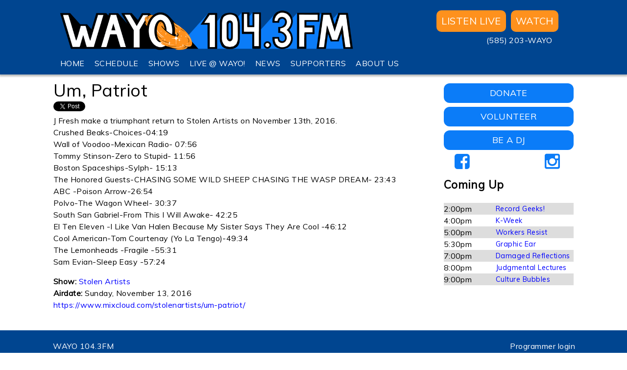

--- FILE ---
content_type: text/html; charset=utf-8
request_url: https://wayofm.org/shows/episodes/11132016-7
body_size: 6820
content:
<!DOCTYPE html>
<html lang="en" dir="ltr" prefix="fb: http://ogp.me/ns/fb# content: http://purl.org/rss/1.0/modules/content/ dc: http://purl.org/dc/terms/ foaf: http://xmlns.com/foaf/0.1/ og: http://ogp.me/ns# rdfs: http://www.w3.org/2000/01/rdf-schema# sioc: http://rdfs.org/sioc/ns# sioct: http://rdfs.org/sioc/types# skos: http://www.w3.org/2004/02/skos/core# xsd: http://www.w3.org/2001/XMLSchema#">
<head>
  <meta http-equiv="Content-Type" content="text/html; charset=utf-8" />
<link rel="canonical" href="/shows/episodes/11132016-7" />
<link rel="shortlink" href="/node/2589" />
  <title>Um, Patriot | WAYO 104.3FM Rochester, NY | Way out, right here.</title>
  <meta property="og:title" content="WAYO 104.3FM - Rochester, NY" />
  <meta property="og:image" content="https://wayofm.org/images/wayologo-final-fullsize.png" />
  <meta property="og:image:width" content="1193" />
  <meta property="og:image:height" content="558" />
  <meta property="og:url" content="https://wayofm.org" />
  <meta property="og:description" content="WAYO is a free-form, low-power station in Rochester, NY providing diverse and idiosyncratic arts and cultural programming." />
  <link type="text/css" rel="stylesheet" href="https://wayofm.org/sites/default/files/css/css_xE-rWrJf-fncB6ztZfd2huxqgxu4WO-qwma6Xer30m4.css" media="all" />
<link type="text/css" rel="stylesheet" href="https://wayofm.org/sites/default/files/css/css_xeyKJYTS7TiCy9jvd1xgwo0PXpfvadjGDsWIGs8oKPc.css" media="all" />
<link type="text/css" rel="stylesheet" href="https://wayofm.org/sites/default/files/css/css_phOkOkWE9c10km53mil_IhIEJWl956-z8jQRtpbG5C0.css" media="all" />
<link type="text/css" rel="stylesheet" href="https://wayofm.org/sites/default/files/css/css_OnuYK13s3MZAM5Sx1Kb-_xYWasm5vIIp_Ra3UYJ5NeE.css" media="all" />
<link type="text/css" rel="stylesheet" href="https://wayofm.org/sites/default/files/css/css_HYjU2MmJjfS-hr8o2LbGFwU4YpYAfI4nnR1g2UH_cxU.css" media="print" />
<link type="text/css" rel="stylesheet" href="https://wayofm.org/sites/default/files/css/css_hu-FjESb6_oOH12A0bZ-xE-mNjtLBgFC89-gR1jzRDc.css" media="all" />
  <script type="text/javascript" src="https://wayofm.org/sites/default/files/js/js_ypadrG4kz9-JBpNOXmgjyVozLCJG_1RP3Ig-iqWR8n0.js"></script>
<script type="text/javascript" src="https://wayofm.org/sites/default/files/js/js_9HeVfqTrx9-csSKAsKHV6SuVq6Kos1ovsFk-19-Vl_U.js"></script>
<script type="text/javascript">
<!--//--><![CDATA[//><!--
var _paq = _paq || [];(function(){var u=(("https:" == document.location.protocol) ? "https://stats.wayofm.org/" : "http://stats.wayofm.org/");_paq.push(["setSiteId", "1"]);_paq.push(["setTrackerUrl", u+"piwik.php"]);_paq.push(["setDoNotTrack", 1]);_paq.push(["trackPageView"]);_paq.push(["setIgnoreClasses", ["no-tracking","colorbox"]]);_paq.push(["enableLinkTracking"]);var d=document,g=d.createElement("script"),s=d.getElementsByTagName("script")[0];g.type="text/javascript";g.defer=true;g.async=true;g.src=u+"piwik.js";s.parentNode.insertBefore(g,s);})();
//--><!]]>
</script>
<script type="text/javascript" src="//platform.twitter.com/widgets.js"></script>
<script type="text/javascript" src="//apis.google.com/js/plusone.js"></script>
<script type="text/javascript" src="//platform.linkedin.com/in.js"></script>
<script type="text/javascript" src="https://wayofm.org/sites/default/files/js/js_lhEymE6wbhDIkcT_o-Jff10-VF1cSgB6xxYnm9MIQp8.js"></script>
<script type="text/javascript">
<!--//--><![CDATA[//><!--
jQuery.extend(Drupal.settings, {"basePath":"\/","pathPrefix":"","ajaxPageState":{"theme":"basic","theme_token":"V4QZm2V0i7igb9cWfFoe9okh8pr0vy6I6CPIfmXdLzw","js":{"sites\/all\/modules\/jquery_update\/replace\/jquery\/1.10\/jquery.min.js":1,"misc\/jquery-extend-3.4.0.js":1,"misc\/jquery-html-prefilter-3.5.0-backport.js":1,"misc\/jquery.once.js":1,"misc\/drupal.js":1,"sites\/all\/libraries\/colorbox\/jquery.colorbox-min.js":1,"sites\/all\/modules\/colorbox\/js\/colorbox.js":1,"sites\/all\/modules\/colorbox\/styles\/default\/colorbox_style.js":1,"sites\/all\/modules\/matomo\/matomo.js":1,"0":1,"\/\/platform.twitter.com\/widgets.js":1,"\/\/apis.google.com\/js\/plusone.js":1,"\/\/platform.linkedin.com\/in.js":1,"sites\/all\/themes\/basic\/js\/build\/scripts.js":1,"sites\/all\/themes\/basic\/js\/build\/modernizr.js":1},"css":{"modules\/system\/system.base.css":1,"modules\/system\/system.menus.css":1,"modules\/system\/system.messages.css":1,"modules\/system\/system.theme.css":1,"sites\/all\/modules\/calendar\/css\/calendar_multiday.css":1,"modules\/comment\/comment.css":1,"sites\/all\/modules\/date\/date_repeat_field\/date_repeat_field.css":1,"modules\/field\/theme\/field.css":1,"sites\/all\/modules\/logintoboggan\/logintoboggan.css":1,"modules\/node\/node.css":1,"modules\/search\/search.css":1,"sites\/all\/modules\/ubercart\/uc_order\/uc_order.css":1,"sites\/all\/modules\/ubercart\/uc_product\/uc_product.css":1,"sites\/all\/modules\/ubercart\/uc_store\/uc_store.css":1,"modules\/user\/user.css":1,"sites\/all\/modules\/views\/css\/views.css":1,"sites\/all\/modules\/ckeditor\/css\/ckeditor.css":1,"sites\/all\/themes\/basic\/css\/tabs.css":1,"sites\/all\/modules\/colorbox\/styles\/default\/colorbox_style.css":1,"sites\/all\/modules\/ctools\/css\/ctools.css":1,"sites\/all\/modules\/easy_social\/css\/easy_social.css":1,"sites\/all\/modules\/date\/date_api\/date.css":1,"sites\/all\/themes\/basic\/css\/normalize.css":1,"sites\/all\/themes\/basic\/css\/default.css":1,"sites\/all\/themes\/basic\/css\/layout.css":1,"sites\/all\/themes\/basic\/css\/style.css":1,"sites\/all\/themes\/basic\/css\/print.css":1,"public:\/\/css_injector\/css_injector_1.css":1}},"colorbox":{"opacity":"0.85","current":"{current} of {total}","previous":"\u00ab Prev","next":"Next \u00bb","close":"Close","maxWidth":"98%","maxHeight":"98%","fixed":true,"mobiledetect":true,"mobiledevicewidth":"480px","specificPagesDefaultValue":"admin*\nimagebrowser*\nimg_assist*\nimce*\nnode\/add\/*\nnode\/*\/edit\nprint\/*\nprintpdf\/*\nsystem\/ajax\nsystem\/ajax\/*"},"better_exposed_filters":{"views":{"episodes_single_show":{"displays":{"block":{"filters":[]}}},"day_schedule":{"displays":{"block":{"filters":[]}}}}},"matomo":{"trackMailto":1,"trackColorbox":1}});
//--><!]]>
</script>
  	<!-- Piwik -->
	<!-- <script type="text/javascript">
	  // var _paq = _paq || [];
	  // _paq.push(['trackPageView']);
	  // _paq.push(['enableLinkTracking']);
	  // (function() {
		// var u="//stats.wayofm.org/";
		// _paq.push(['setTrackerUrl', u+'piwik.php']);
		// _paq.push(['setSiteId', 1]);
		// var d=document, g=d.createElement('script'), s=d.getElementsByTagName('script')[0];
		// g.type='text/javascript'; g.async=true; g.defer=true; g.src=u+'piwik.js'; s.parentNode.insertBefore(g,s);
	  // })();
	</script>
	<noscript><p><img src="//stats.wayofm.org/piwik.php?idsite=1" style="border:0;" alt="" /></p></noscript>
	<!-- End Piwik Code -->

  <script type="text/javascript" src="/sites/all/libraries/jplayer/jquery.jplayer.min.js"></script>
  <script type="text/javascript" src="/sites/all/libraries/jplayer/skin/flat-audio/js/flat.audio.js"></script>
  <link type="text/css" href="/sites/all/libraries/jplayer/skin/flat-audio/css/flat.audio.css" rel="stylesheet" />
  <link href='https://fonts.googleapis.com/css?family=Roboto' rel='stylesheet' type='text/css'>
  <link href="https://fonts.googleapis.com/icon?family=Material+Icons" rel="stylesheet">
  <link rel="stylesheet" href="https://maxcdn.bootstrapcdn.com/font-awesome/4.6.1/css/font-awesome.min.css">
  <meta name="viewport" content="width=device-width, initial-scale=1.0, maximum-scale=1.0, user-scalable=0" />
</head>
<body class="html not-front not-logged-in one-sidebar sidebar-first page-node page-node- page-node-2589 node-type-episode role-anonymous-user with-subnav page-shows-episodes-11132016-7 section-shows" >
  <div id="skip">
    <a href="#content">Jump to Navigation</a>
  </div>
    <div id="page" class="page">

  <!-- ______________________ HEADER _______________________ -->

  <header id="header">
    <div class="container">
      
      
              <div id="header-region">
            <div class="block block-block block-odd first block" data-bid="53">
            
    <div id="headerleft">
  <i class="material-icons">menu</i>
</div>
<div id="logo">
  <a href="/"><img src="/images/weblogo_trans.png" /></a>
</div>
<div id="headerright">
<div id="listenlive">
    <a onclick="javascript:void window.open('/listen-live/','1301518894700','width=560,height=500,toolbar=0,menubar=0,location=0,status=0,scrollbars=0,resizable=0,left=10,top=10');return false;" href="#" alt="Tune in to WAYO">Listen Live</a><br />
    <a href="/live" target="_blank">WATCH</a>
  </div>
<div id="callin">
    <a href="tel:+15852039296">(585) 203-WAYO</a>
  </div>
<div id="social">
  </div>
</div>
</div> <!-- /block --><div class="block block-system block-menu block-even last block" data-bid="40">
            
    <ul class="menu"><li class="first leaf home mid-746"><a href="/" title="">HOME</a></li>
<li class="leaf how-to-listen mid-750"><a href="/listen" title="">HOW TO LISTEN</a></li>
<li class="leaf schedule mid-747"><a href="/schedule/day" title="">SCHEDULE</a></li>
<li class="leaf shows mid-748"><a href="/shows/all" title="">SHOWS</a></li>
<li class="leaf live-wayo- mid-1127"><a href="/shows/live-wayo" title="">LIVE @ WAYO!</a></li>
<li class="leaf news mid-766"><a href="/news" title="">NEWS</a></li>
<li class="leaf supporters mid-767"><a href="/supporters" title="">SUPPORTERS</a></li>
<li class="last leaf about-us mid-749"><a href="/about" title="">ABOUT US</a></li>
</ul></div> <!-- /block -->        </div>
          </div>
  </header> <!-- /header -->

  
  <!-- ______________________ MAIN _______________________ -->

  <div id="main">
    <div class="container">
      <section id="content">
  
                      <!-- <div id="content-header"> -->

              
                              <div id="highlighted">  <div class="block block-block block-odd first last block" data-bid="140">
            
    <div id="listenlivemobile">
    <a onclick="javascript:void window.open('/listen-live/','1301518894700','width=560,height=500,toolbar=0,menubar=0,location=0,status=0,scrollbars=0,resizable=0,left=10,top=10');return false;" href="#" alt="Tune in to WAYO">Listen Live</a><br />
    <a href="/live" target="_blank">WATCH</a>
</div>
</div> <!-- /block --></div>
              
              
                              <h1 class="title">Um, Patriot</h1>
              
                                          
              
              
            <!-- </div> /#content-header -->
          
          <div id="content-area">
              <div class="block block-easy-social block-odd first block" data-bid="156">
            
    <div class="easy_social_box clearfix horizontal easy_social_lang_en">
            <div class="easy_social-widget easy_social-widget-twitter first"><a href="http://twitter.com/share" class="twitter-share-button"
data-url="https://wayofm.org/shows/episodes/11132016-7"
data-count="horizontal"
data-lang = "en"
data-via=""
data-related=":Check it out!"
data-text="WAYO 104.3FM Rochester, NY | Way out, right here.">Tweet</a></div>
          <div class="easy_social-widget easy_social-widget-facebook"><iframe src="//www.facebook.com/plugins/like.php?locale=en_US&amp;href=https%3A//wayofm.org/shows/episodes/11132016-7&amp;send=false&amp;layout=button_count&amp;width=88&amp;show_faces=true&amp;action=like&amp;colorscheme=light&amp;font=&amp;height=21&amp;appId=" scrolling="no" frameborder="0" style="border:none; overflow:hidden; width:88px; height:21px;" allowTransparency="true"></iframe></div>
          <div class="easy_social-widget easy_social-widget-googleplus"><div class="g-plusone" data-size="medium" data-annotation="bubble" data-href="https://wayofm.org/shows/episodes/11132016-7"></div></div>
          <div class="easy_social-widget easy_social-widget-linkedin last"><script type="in/share" data-url="https://wayofm.org/shows/episodes/11132016-7" data-counter="right"></script></div>
  </div> <!-- /.easy_social_box --></div> <!-- /block -->
<article class="node node-episode node-promoted node-odd" data-nid="2589" >

      <header>
                  <span property="dc:title" content="Um, Patriot" class="rdf-meta element-hidden"></span><span property="sioc:num_replies" content="0" datatype="xsd:integer" class="rdf-meta element-hidden"></span>
      
          </header>
  
  <div class="content">
    <div class="field field-name-body field-type-text-with-summary field-label-hidden"><div class="field-items"><div class="field-item even" property="content:encoded"><p>J Fresh make a triumphant return to Stolen Artists on November 13th, 2016.<br />
Crushed Beaks-Choices-04:19<br />
Wall of Voodoo-Mexican Radio-	07:56<br />
Tommy Stinson-Zero to Stupid-	11:56<br />
Boston Spaceships-Sylph-	15:13<br />
The Honored Guests-CHASING SOME WILD SHEEP CHASING THE WASP DREAM- 23:43<br />
ABC	-Poison Arrow-26:54<br />
Polvo-The Wagon Wheel-	30:37<br />
South San Gabriel-From This I Will Awake- 42:25<br />
El Ten Eleven	-I Like Van Halen Because My Sister Says They Are Cool	-46:12<br />
Cool American-Tom Courtenay (Yo La Tengo)-49:34<br />
The Lemonheads	-Fragile	-55:31<br />
Sam Evian-Sleep Easy	-57:24</p>
</div></div></div><div class="field field-name-field-show-select field-type-entityreference field-label-inline clearfix"><div class="field-label">Show:&nbsp;</div><div class="field-items"><div class="field-item even"><a href="/shows/stolen-artists">Stolen Artists</a></div></div></div><div class="field field-name-field-airdate field-type-datetime field-label-inline clearfix"><div class="field-label">Airdate:&nbsp;</div><div class="field-items"><div class="field-item even"><span class="date-display-single" property="dc:date" datatype="xsd:dateTime" content="2016-11-13T00:00:00-05:00">Sunday, November 13, 2016</span></div></div></div><div class="field field-name-field-mixcloud-embed-code field-type-text-long field-label-hidden"><div class="field-items"><div class="field-item even"><p><a href="https://www.mixcloud.com/stolenartists/um-patriot/">https://www.mixcloud.com/stolenartists/um-patriot/</a></p>
</div></div></div>  </div> <!-- /content -->

  
      <div class="links">
          </div> <!-- /links -->
  
  </article> <!-- /article #node -->          </div>

          
      </section> <!-- /content-inner /content -->

              <aside id="sidebar-first">
            <div class="block block-block block-odd first block" data-bid="120">
            
    <!--<div id="donateimg"><a href = "https://donate.wayofm.org/"><img src = "/images/2023-24/2024WAYOFundraiser_Dates.jpg"></a></div>--><div id="donatebutton-desktop"><a href="https://donate.wayofm.org">DONATE</a></div>
<div id="volunteerbutton-desktop"><a href="/volunteer">VOLUNTEER</a></div>
<div id="applybutton-desktop"><a href="/apply">BE A DJ</a></div>
<div id="social-desktop">
<a href="https://www.facebook.com/wayoradio" target="_blank"><i class="fa fa-facebook-square"></i></a><br />
<a href="https://www.instagram.com/wayoradio/" target="_blank"><i class="fa fa-instagram"></i></a>
</div>
</div> <!-- /block --><div class="block block-views block-even last block" data-bid="131">
              <h3 class="title">Coming Up</h3>
        
    <div class="view view-day-schedule view-id-day_schedule view-display-id-block view-dom-id-8716dccad70f3d4ebc9e0c720f541ebd">
        
  
  
      <div class="view-content">
        <div class="views-row views-row-1 views-row-odd views-row-first">
      
  <span class="views-field views-field-field-timeslot">        <span class="field-content"><span class="date-display-single" property="dc:date" datatype="xsd:dateTime" content="2026-01-15T14:00:00-05:00">2:00pm</span></span>  </span>  
  <span class="views-field views-field-title">        <span class="field-content"><a href="/shows/record-geeks">Record Geeks!</a></span>  </span>  </div>
  <div class="views-row views-row-2 views-row-even">
      
  <span class="views-field views-field-field-timeslot">        <span class="field-content"><span class="date-display-single" property="dc:date" datatype="xsd:dateTime" content="2026-01-15T16:00:00-05:00">4:00pm</span></span>  </span>  
  <span class="views-field views-field-title">        <span class="field-content"><a href="/shows/k-week">K-Week</a></span>  </span>  </div>
  <div class="views-row views-row-3 views-row-odd">
      
  <span class="views-field views-field-field-timeslot">        <span class="field-content"><span class="date-display-single" property="dc:date" datatype="xsd:dateTime" content="2026-01-15T17:00:00-05:00">5:00pm</span></span>  </span>  
  <span class="views-field views-field-title">        <span class="field-content"><a href="/shows/workers-resist">Workers Resist</a></span>  </span>  </div>
  <div class="views-row views-row-4 views-row-even">
      
  <span class="views-field views-field-field-timeslot">        <span class="field-content"><span class="date-display-single" property="dc:date" datatype="xsd:dateTime" content="2026-01-15T17:30:00-05:00">5:30pm</span></span>  </span>  
  <span class="views-field views-field-title">        <span class="field-content"><a href="/shows/graphic-ear">Graphic Ear</a></span>  </span>  </div>
  <div class="views-row views-row-5 views-row-odd">
      
  <span class="views-field views-field-field-timeslot">        <span class="field-content"><span class="date-display-single" property="dc:date" datatype="xsd:dateTime" content="2026-01-15T19:00:00-05:00">7:00pm</span></span>  </span>  
  <span class="views-field views-field-title">        <span class="field-content"><a href="/shows/damaged-reflections">Damaged Reflections</a></span>  </span>  </div>
  <div class="views-row views-row-6 views-row-even">
      
  <span class="views-field views-field-field-timeslot">        <span class="field-content"><span class="date-display-single" property="dc:date" datatype="xsd:dateTime" content="2026-01-15T20:00:00-05:00">8:00pm</span></span>  </span>  
  <span class="views-field views-field-title">        <span class="field-content"><a href="/shows/judgmental-lectures">Judgmental Lectures</a></span>  </span>  </div>
  <div class="views-row views-row-7 views-row-odd views-row-last">
      
  <span class="views-field views-field-field-timeslot">        <span class="field-content"><span class="date-display-single" property="dc:date" datatype="xsd:dateTime" content="2026-01-15T21:00:00-05:00">9:00pm</span></span>  </span>  
  <span class="views-field views-field-title">        <span class="field-content"><a href="/shows/culture-bubbles">Culture Bubbles</a></span>  </span>  </div>
    </div>
  
  
  
  
  
  
</div></div> <!-- /block -->        </aside>
       <!-- /sidebar-first -->

       <!-- /sidebar-second -->
    </div>
  </div> <!-- /main -->

  <!-- ______________________ FOOTER _______________________ -->

      <footer id="footer">
      <div class="container">
        <div class="block block-block block-odd first block" data-bid="152">
            
    <div id="social-mobile"><a href="https://www.facebook.com/wayoradio" target="_blank"><i class="fa fa-facebook-square"></i></a><br />
<a href="https://www.instagram.com/wayoradio/" target="_blank"><i class="fa fa-instagram"></i></a></div>
</div> <!-- /block --><div class="block block-block block-even block" data-bid="144">
            
    <p>WAYO 104.3FM<br />
1237 E Main St<br />
Rochester, NY 14609<br />
<a href="mailto:info@wayofm.org">info@wayofm.org</a></p>
<p><a href="/contact">Contact Us</a></p>
<p><a href="/signup">Join our mailing list</a></p>
<p>© 2015-2025 WAYO Radio Inc, All Rights Reserved</p>
</div> <!-- /block --><div class="block block-block block-odd last block" data-bid="172">
            
    <p><a href="/user">Programmer login</a></p>
</div> <!-- /block -->      </div>
    </footer> <!-- /footer -->
  
</div> <!-- /page -->
    <script>

	function showDay(day) {
		var dayClass = "." + day;
		var dayID = "#" + day;
		jQuery('.view-new-day-view-2016 .views-row').hide();
		jQuery('.view-new-day-view-2016 .views-row').has(dayClass).show();
		jQuery('.view-new-day-view-2016 a.day-link, .view-new-day-view-2016 a.filter-link').each( function() {
			jQuery(this).removeClass('active');	
		});
		jQuery(dayID).addClass('active');
	}
	
	function showType(type) {
		if (type == "All") {
			jQuery('.view-all-shows-2016 a.filter-link, .view-all-shows-2016 a.day-link').each( function() {
				jQuery(this).removeClass('active');	
			});
			jQuery('.view-all-shows-2016 .views-row').show();
		} else {
			var typeClass = "." + type;
			var typeID = "#" + type;
			jQuery('.view-all-shows-2016 .views-row').hide();
			jQuery('.view-all-shows-2016 .views-row').has(typeClass).show();
			jQuery('.view-all-shows-2016 a.filter-link, .view-all-shows-2016 a.day-link').each( function() {
				jQuery(this).removeClass('active');	
			});
			jQuery(typeID).addClass('active');
		}
	}

	function replaceHomeImages(type) {
		// random boombox photo
		var boomboximage = ["/images/boombox/01.jpg","/images/boombox/02.jpg","/images/boombox/03.jpg","/images/boombox/04.jpg","/images/boombox/05.jpg","/images/boombox/06.jpg","/images/boombox/07.jpg","/images/boombox/08.jpg","/images/boombox/09.jpg","/images/boombox/10.jpg"];
		var rndnum = Math.floor(Math.random() * 10);

		if (type === 'now') {
			// now playing background image
			var imagepath = jQuery('[data-bid="56"] .views-field-field-image').text();
			var imagestyle = 'url("/images/transbg.png"), url("' + imagepath + '"), url(' + boomboximage[rndnum] + ')';
			jQuery('[data-bid="56"]').css('background-image', imagestyle);
		}

		if (type === 'coming') {
			// up next background image
			var imagepath = jQuery('[data-bid="61"] .views-field-field-image').text();
			var imagestyle = 'url("/images/transbg.png"), url("' + imagepath + '")';
			jQuery('[data-bid="61"]').css('background-image', imagestyle);
		}
	}
	
	jQuery(document).ready( function() {

		// enable menu toggling when menu button is clicked
		jQuery('#headerleft').click( function() {
			jQuery('[data-bid="40"]').slideToggle();
		});

		// enable 10-minute schedule auto-update on homepage
		if (document.location.pathname === '/') {
			replaceHomeImages('now');
			replaceHomeImages('coming');
			setInterval(function(){ 
				jQuery.ajax({
					url: Drupal.settings.basePath + 'views/ajax',
					type: 'post',
					data: {
						view_name: 'now_playing',
						view_display_id: 'block'
					},
					dataType: 'json',
					success: function (response) {
						if (response[1] !== undefined) {
							var viewHtml = response[1].data;
							jQuery('.view-id-now_playing').remove();
							jQuery('div[data-bid=56]').append(viewHtml);
							Drupal.attachBehaviors();
							replaceHomeImages('now');
						}
					}
				});
				jQuery.ajax({
					url: Drupal.settings.basePath + 'views/ajax',
					type: 'post',
					data: {
						view_name: 'coming_up',
						view_display_id: 'block'
					},
					dataType: 'json',
					success: function (response) {
						if (response[1] !== undefined) {
							var viewHtml = response[1].data;
							jQuery('.view-id-coming_up').remove();
							jQuery('div[data-bid=61]').append(viewHtml);
							Drupal.attachBehaviors();
							replaceHomeImages('coming');
						}
					}
				});
			}, 600000);
		}
		
		// show current day on day schedule
		var currentDate	= new Date();
		var weekday = new Array(7);
		weekday[0]=  "Sunday";
		weekday[1] = "Monday";
		weekday[2] = "Tuesday";
		weekday[3] = "Wednesday";
		weekday[4] = "Thursday";
		weekday[5] = "Friday";
		weekday[6] = "Saturday";
		var currentDay = weekday[currentDate.getDay()];
		showDay(currentDay);
		
		// enable day links on day schedule
		jQuery('.view-new-day-view-2016 a.day-link').click( function() {
			var dayToShow = jQuery(this).attr('id');
			showDay(dayToShow);
		});
		
		// enable filter links on all shows page
		jQuery('.view-all-shows-2016 a.filter-link').click( function() {
			var typeToShow = jQuery(this).attr('id');
			showType(typeToShow);
		});
		
	});
	
	</script>

</body>
</html>

--- FILE ---
content_type: text/html; charset=utf-8
request_url: https://accounts.google.com/o/oauth2/postmessageRelay?parent=https%3A%2F%2Fwayofm.org&jsh=m%3B%2F_%2Fscs%2Fabc-static%2F_%2Fjs%2Fk%3Dgapi.lb.en.2kN9-TZiXrM.O%2Fd%3D1%2Frs%3DAHpOoo_B4hu0FeWRuWHfxnZ3V0WubwN7Qw%2Fm%3D__features__
body_size: 161
content:
<!DOCTYPE html><html><head><title></title><meta http-equiv="content-type" content="text/html; charset=utf-8"><meta http-equiv="X-UA-Compatible" content="IE=edge"><meta name="viewport" content="width=device-width, initial-scale=1, minimum-scale=1, maximum-scale=1, user-scalable=0"><script src='https://ssl.gstatic.com/accounts/o/2580342461-postmessagerelay.js' nonce="tSEPtDZ7vtifR88g05WFnA"></script></head><body><script type="text/javascript" src="https://apis.google.com/js/rpc:shindig_random.js?onload=init" nonce="tSEPtDZ7vtifR88g05WFnA"></script></body></html>

--- FILE ---
content_type: text/css
request_url: https://wayofm.org/sites/default/files/css/css_hu-FjESb6_oOH12A0bZ-xE-mNjtLBgFC89-gR1jzRDc.css
body_size: 1542
content:
@import url(https://fonts.googleapis.com/css?family=Muli);body{background:white;background-image:none;}body:before{display:none !important;}#page{font-family:'Muli','Roboto',sans-serif;}.container{padding:0 1%;}#content{padding:0;}h1.title{padding:0;}.content ul{margin-bottom:1em;}.content li{margin-left:20px;}html.js div.contextual-links-wrapper{z-index:100;}.views-field-field-mixcloud-embed-code iframe,.views-field-field-mixcloud-embed-code p,.views-field-field-mixcloud-embed-code div{width:100% !important;}[data-bid="160"]{background:white !important;margin-right:1%;margin-bottom:15px;}[data-bid="160"] img{border-radius:10px;}footer#footer{background-color:#004590;color:white;width:100%;margin:24px 0 0 0;padding:20px;text-align:center;}#footer .container{position:relative;}[data-bid="172"]{position:absolute !important;top:0px;right:10px;}#footer a{color:white !important;}#footer,#sidebar-first,#sidebar-second,#navigation{background:white;}img{max-width:100%;height:auto;}.view-schedule{overflow-x:scroll;overflow-y:hidden;}.fullcalendar{min-width:900px;}.material-icons{cursor:pointer;}@media screen and (min-width:60em){.one-sidebar.sidebar-first #content{margin-right:1%;width:74%;margin-left:0;padding:0;}.sidebar-first #sidebar-first{width:25%;margin-left:0;margin-right:0;}}@media screen and (min-width:45em){#content{padding:0;}.one-sidebar.sidebar-first #content{margin-right:1% !important;width:74% !important;margin-left:0 !important;padding:0 !important;}.sidebar-first #sidebar-first{width:25% !important;margin-left:0 !important;margin-right:0 !important;}#footer{text-align:left !important;}}#header{background:#004590;color:white;-webkit-box-shadow:0px 3px 3px 1px rgba(0,0,0,0.25);-moz-box-shadow:0px 3px 3px 1px rgba(0,0,0,0.25);box-shadow:0px 3px 3px 1px rgba(0,0,0,0.25);margin:0 0 10px;}#header .container{text-align:center;}#headerleft{float:left;width:20%;text-align:left;padding-top:2%;padding-left:2%;}#headerleft .material-icons{font-size:44px;}#logo{float:left;width:60%;margin:2% 0 .5%;}#headerright{float:right;width:20%;text-align:right;padding-top:2%;padding-right:2%;}#callin{color:white;float:right;display:none;text-align:center;width:180px;}#callin a{color:white;}#listenlive{display:none;float:right;margin-bottom:5px;}#listenlivemobile{margin-bottom:10px;display:flex;justify-content:space-between;}#listenlive a,#listenlivemobile a{color:white;text-transform:uppercase;font-size:20px;background:#fe911d;border-radius:10px;display:block;text-align:center;padding:10px;}#listenlive a{white-space:nowrap;margin-right:10px;}#listenlivemobile a{width:49%;-webkit-box-shadow:0px 3px 3px 1px rgba(0,0,0,0.25);-moz-box-shadow:0px 3px 3px 1px rgba(0,0,0,0.25);box-shadow:0px 3px 3px 1px rgba(0,0,0,0.25);}#listenlive a:hover,#listenlivemobile a:hover{text-decoration:none;background:#f36916;}#social{float:right;margin-right:2%;font-size:20px;}#search{float:right;}[data-bid="140"]{background-color:white !important;}@media screen and (min-width:45em){#headerleft,#social{display:none;}#logo{margin:1% 0 0;}[data-bid="140"]{display:none;}#listenlive,#callin{display:flex;justify-content:space-around;}}[data-bid="40"]{clear:both;display:none;}[data-bid="116"]{clear:both;}[data-bid="40"] ul.menu,[data-bid="116"] ul{background:white;padding-bottom:5px;}[data-bid="40"] ul.menu li,[data-bid="116"] ul li{list-style:none;padding:6px;}[data-bid="40"] ul.menu li a,[data-bid="116"] ul li a{color:black;}@media screen and (min-width:45em){.how-to-listen{display:none;}[data-bid="40"]{display:block;}[data-bid="40"] ul.menu,[data-bid="116"] ul{display:flex;display:-webkit-flex;flex-flow:row wrap;-webkit-flex-flow:row wrap;background:#004590;}[data-bid="40"] ul.menu li a,[data-bid="116"] ul li a{color:white;}}#donatebutton-desktop a,#volunteerbutton-desktop a,#applybutton-desktop a{background:#0b7cf8;color:white;border-radius:12px;padding:8px 15px;margin:8px 0px 0px 0px;text-align:center;display:block;font-size:18px;}#donatebutton-desktop a:hover,#volunteerbutton-desktop a:hover,#applybutton-desktop a:hover{text-decoration:none;background:#004590;}[data-bid="152"]{background:transparent !important;margin:10px 20px 5px;}#social-desktop,#social-mobile{display:flex;display:-webkit-flex;flex-flow:row wrap;-webkit-flew-flow:row wrap;justify-content:space-between;-webkit-justify-content:space-between;}#social-desktop{margin:0 20px 5px;}#social-mobile{text-align:center;width:75%;margin:0 auto;}#social-desktop a,#social-mobile a{font-size:36px;color:#0b7cf8 !important;display:inline-block;margin:5px 8px 10px 2px;}#social-mobile a{font-size:48px;color:white !important;}#social-desktop a:hover{color:#004590 !important;text-decoration:none;}#social-mobile a:hover{color:#0b7cf8 !important;text-decoration:none;}#main #sidebar-first div.block{background-color:white;}@media (max-width:45em){#sidebar-first{display:none;}}@media screen and (min-width:45em){#sidebar-first{width:26.5%;}[data-bid="152"]{display:none;}}@media screen and (min-width:60em){#sidebar-first{width:21%;}}#donations{display:flex;display:-webkit-flex;flex-wrap:wrap;-webkit-flex-wrap:wrap;}.giftdescription{width:48%;float:left;margin:1%;-webkit-box-shadow:0px 3px 3px 1px rgba(0,0,0,0.25);-moz-box-shadow:0px 3px 3px 1px rgba(0,0,0,0.25);box-shadow:0px 3px 3px 1px rgba(0,0,0,0.25);}.giftdescription h3{background:#004590;color:white;padding:5px 15px;margin-bottom:0;}.giftdescription p{padding:2%;}.add-to-cart{clear:both;}[data-bid="131"]{margin-bottom:20px;}.view-day-schedule .views-field-title{float:right;width:60%;text-align:left;font-size:90%;}.view-day-schedule .views-row{clear:both;overflow:auto;}.view-day-schedule .views-row-odd{background-color:#ddd !important;}.node-show{}.node-show:after{content:"";display:table;clear:both;}.node-show #show-info{border-radius:12px;background-color:#e5f3ff;float:left;width:30%;margin:0 0 12px 0;padding:8px;}.node-show .field-name-field-image{border-radius:12px;width:68%;float:right;margin:0 0 12px 0;}.node-show .field-name-field-image img{border-radius:12px;width:100%;height:auto;}.node-show .field-name-body{margin:8px 0 0 0;border-radius:12px;clear:both;padding:8px;}.node-show .field-name-field-host-s-,.node-show .field-name-field-type-of-show,.node-show .field-name-field-genre,.node-show .field-name-field-timeslot,.node-show .field-name-field-length{margin:8px 0 0 0;}@media (max-width:45em){.node-show #show-info{float:none;width:100%;}.node-show .field-name-field-image{float:none;width:100%;}}.node-article .field-name-field-image{padding:0 2% 1%;width:100%;text-align:center;}article.node-article{margin-bottom:2%;padding:3%;}article.node-article .field-name-field-tags{display:none;}@media (min-width:45em){.node-article .field-name-field-image{float:right;padding:0 2% 1%;width:50%;}}.profile .user-picture{padding:0 2% 1%;width:100%;text-align:center;margin:0;}@media (min-width:45em){.profile .user-picture{float:right;padding:0 2% 1%;width:50%;}}.mucccimg{float:right;max-width:300px;padding:0 10px 10px;}
